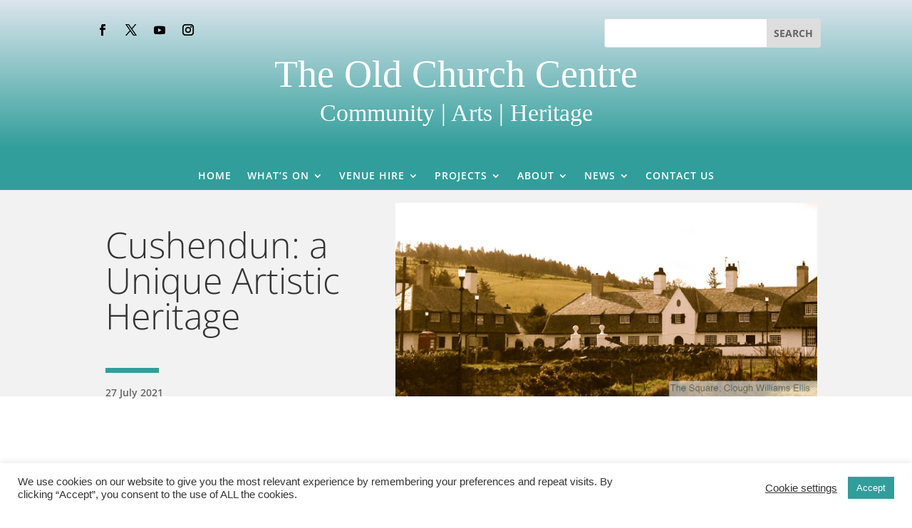

--- FILE ---
content_type: text/css
request_url: https://theoldchurchcentre.com/wp-content/themes/OCC/style.css?ver=4.27.4
body_size: 288
content:
/*
Theme Name:   OCC
Description:  Child Theme for OCC
Author:       Sharon Adams
Author URL:   http://herdingfish.co.uk
Template:     Divi
Version:      1.0
License:      GNU General Public License v2 or later
License URI:  http://www.gnu.org/licenses/gpl-2.0.html
Text Domain:  OCC
*/



--- FILE ---
content_type: text/css
request_url: https://theoldchurchcentre.com/wp-content/et-cache/3950/et-core-unified-tb-108-tb-4007-tb-57-deferred-3950.min.css?ver=1758640881
body_size: 7967
content:
.et_pb_post_content_0_tb_body p{line-height:1.6em}.et_pb_post_content_0_tb_body{font-family:'Montserrat',Helvetica,Arial,Lucida,sans-serif;font-size:15px;line-height:1.6em;padding-top:20px}.et_pb_sidebar_0_tb_body.et_pb_widget_area h3:first-of-type,.et_pb_sidebar_0_tb_body.et_pb_widget_area h4:first-of-type,.et_pb_sidebar_0_tb_body.et_pb_widget_area h5:first-of-type,.et_pb_sidebar_0_tb_body.et_pb_widget_area h6:first-of-type,.et_pb_sidebar_0_tb_body.et_pb_widget_area h2:first-of-type,.et_pb_sidebar_0_tb_body.et_pb_widget_area h1:first-of-type,.et_pb_sidebar_0_tb_body.et_pb_widget_area .widget-title,.et_pb_sidebar_0_tb_body.et_pb_widget_area .widgettitle{font-weight:600;text-transform:uppercase;text-align:left}.et_pb_sidebar_0_tb_body.et_pb_widget_area,.et_pb_sidebar_0_tb_body.et_pb_widget_area li,.et_pb_sidebar_0_tb_body.et_pb_widget_area li:before,.et_pb_sidebar_0_tb_body.et_pb_widget_area a{font-weight:600}.et_pb_sidebar_0_tb_body.et_pb_widget_area{background-color:#f9f9f9;border-radius:5px 5px 5px 5px;overflow:hidden;border-width:1px;border-color:#000000}.et_pb_sidebar_0_tb_body{padding-top:20px;padding-right:20px;padding-left:20px;margin-top:40px!important;box-shadow:0px 12px 18px -6px rgba(0,0,0,0.3)}@media only screen and (max-width:980px){.et_pb_sidebar_0_tb_body.et_pb_widget_area{border-top-width:1px;border-right-width:1px;border-bottom-width:1px}}@media only screen and (max-width:767px){.et_pb_sidebar_0_tb_body.et_pb_widget_area{border-top-width:1px;border-right-width:1px;border-bottom-width:1px}}.et_pb_section_0_tb_footer.et_pb_section{padding-top:50px;padding-bottom:0px;padding-left:2px;background-color:#DBE5EC!important}.et_pb_row_0_tb_footer.et_pb_row{padding-top:0px!important;padding-top:0px}.et_pb_text_3_tb_footer.et_pb_text,.et_pb_text_0_tb_footer.et_pb_text,.et_pb_text_1_tb_footer.et_pb_text,.et_pb_text_5_tb_footer.et_pb_text,.et_pb_text_2_tb_footer.et_pb_text,.et_pb_text_4_tb_footer.et_pb_text{color:#000000!important}.et_pb_search_0_tb_footer input.et_pb_searchsubmit{font-weight:700;text-transform:uppercase}.et_pb_search_0_tb_footer{overflow-x:hidden;overflow-y:hidden}.et_pb_search_0_tb_footer input.et_pb_s{padding-top:0.715em!important;padding-right:0.715em!important;padding-bottom:0.715em!important;padding-left:0.715em!important;height:auto;min-height:0}.et_pb_search_0_tb_footer form input.et_pb_s{background-color:#ffffff;color:#000000}.et_pb_search_0_tb_footer form input.et_pb_s::-webkit-input-placeholder{color:rgba(0,0,0,0)!important}.et_pb_search_0_tb_footer form input.et_pb_s::-moz-placeholder{color:rgba(0,0,0,0)!important}.et_pb_search_0_tb_footer form input.et_pb_s:-ms-input-placeholder{color:rgba(0,0,0,0)!important}.et_pb_social_media_follow .et_pb_social_media_follow_network_3_tb_footer.et_pb_social_icon .icon:before,.et_pb_social_media_follow .et_pb_social_media_follow_network_2_tb_footer.et_pb_social_icon .icon:before,.et_pb_social_media_follow .et_pb_social_media_follow_network_1_tb_footer.et_pb_social_icon .icon:before,.et_pb_social_media_follow .et_pb_social_media_follow_network_0_tb_footer.et_pb_social_icon .icon:before{color:#000000}ul.et_pb_social_media_follow_0_tb_footer{margin-left:-12px!important}.et_pb_social_media_follow_0_tb_footer li.et_pb_social_icon a.icon:before{color:#ffffff}body #page-container .et_pb_section .et_pb_button_1_tb_footer,body #page-container .et_pb_section .et_pb_button_0_tb_footer{color:#ffffff!important;border-width:0px!important;border-color:#e02b20;letter-spacing:0px;font-size:14px;font-weight:600!important;background-color:#319E9B}body #page-container .et_pb_section .et_pb_button_2_tb_footer,body #page-container .et_pb_section .et_pb_button_2_tb_footer:hover,body #page-container .et_pb_section .et_pb_button_0_tb_footer,body #page-container .et_pb_section .et_pb_button_0_tb_footer:hover,body #page-container .et_pb_section .et_pb_button_1_tb_footer,body #page-container .et_pb_section .et_pb_button_1_tb_footer:hover{padding:0.3em 1em!important}body #page-container .et_pb_section .et_pb_button_1_tb_footer:before,body #page-container .et_pb_section .et_pb_button_1_tb_footer:after,body #page-container .et_pb_section .et_pb_button_0_tb_footer:before,body #page-container .et_pb_section .et_pb_button_0_tb_footer:after,body #page-container .et_pb_section .et_pb_button_2_tb_footer:before,body #page-container .et_pb_section .et_pb_button_2_tb_footer:after{display:none!important}.et_pb_button_0_tb_footer,.et_pb_signup_0_tb_footer,.et_pb_button_1_tb_footer,.et_pb_button_2_tb_footer{box-shadow:0px 12px 18px -6px rgba(0,0,0,0.3)}.et_pb_button_2_tb_footer,.et_pb_button_2_tb_footer:after,.et_pb_button_1_tb_footer,.et_pb_button_1_tb_footer:after,.et_pb_button_0_tb_footer,.et_pb_button_0_tb_footer:after{transition:all 300ms ease 0ms}body #page-container .et_pb_section .et_pb_button_2_tb_footer{color:#ffffff!important;border-width:0px!important;border-color:#e02b20;border-radius:3px;letter-spacing:0px;font-size:14px;font-weight:600!important;background-color:#319E9B}.et_pb_signup_0_tb_footer.et_pb_contact_field .et_pb_contact_field_options_title,.et_pb_signup_0_tb_footer.et_pb_subscribe .et_pb_newsletter_form .input,.et_pb_signup_0_tb_footer.et_pb_subscribe .et_pb_newsletter_form .input[type=checkbox]+label,.et_pb_signup_0_tb_footer.et_pb_subscribe .et_pb_newsletter_form .input[type=radio]+label{font-size:13px}.et_pb_signup_0_tb_footer.et_pb_subscribe .et_pb_newsletter_form .input::-webkit-input-placeholder{font-size:13px}.et_pb_signup_0_tb_footer.et_pb_subscribe .et_pb_newsletter_form .input::-moz-placeholder{font-size:13px}.et_pb_signup_0_tb_footer.et_pb_subscribe .et_pb_newsletter_form .input:-ms-input-placeholder{font-size:13px}.et_pb_signup_0_tb_footer.et_pb_subscribe{background-color:#319E9B;border-radius:5px 5px 5px 5px;overflow:hidden}.et_pb_signup_0_tb_footer .et_pb_newsletter_form .input,.et_pb_signup_0_tb_footer .et_pb_newsletter_form input[type="text"],.et_pb_signup_0_tb_footer .et_pb_newsletter_form p.et_pb_newsletter_field input[type="text"],.et_pb_signup_0_tb_footer .et_pb_newsletter_form textarea,.et_pb_signup_0_tb_footer .et_pb_newsletter_form p.et_pb_newsletter_field textarea,.et_pb_signup_0_tb_footer .et_pb_newsletter_form select{padding-top:10px!important;padding-bottom:10px!important}.et_pb_signup_0_tb_footer .et_pb_newsletter_form p.et_pb_newsletter_field{margin-top:0px;margin-bottom:-4px}.et_pb_section_2_tb_footer.et_pb_section,.et_pb_section_1_tb_footer.et_pb_section{padding-top:20px;padding-bottom:0px;background-color:#fdfcf7!important}.et_pb_row_1_tb_footer{background-color:#fdfcf7}.et_pb_row_1_tb_footer.et_pb_row,.et_pb_row_2_tb_footer.et_pb_row{padding-top:0px!important;padding-bottom:0px!important;padding-top:0px;padding-bottom:0px}.et_pb_image_0_tb_footer{padding-top:0px;padding-bottom:5px;text-align:left;margin-left:0}.et_pb_text_3_tb_footer{line-height:1.4em;font-size:10px;line-height:1.4em;padding-top:0px!important;padding-bottom:0px!important;margin-top:0px!important}.et_pb_row_2_tb_footer{background-color:rgba(0,0,0,0)}.et_pb_text_4_tb_footer{font-size:12px;padding-top:0px!important;padding-bottom:30px!important;margin-top:0px!important;margin-bottom:0px!important}.et_pb_text_5_tb_footer{font-size:12px;padding-top:0px!important;padding-bottom:0px!important;margin-top:0px!important}.et_pb_social_media_follow_network_2_tb_footer a.icon,.et_pb_social_media_follow_network_1_tb_footer a.icon,.et_pb_social_media_follow_network_0_tb_footer a.icon{background-color:rgba(0,0,0,0)!important}.et_pb_social_media_follow_network_3_tb_footer a.icon{background-color:RGBA(255,255,255,0)!important}.et_pb_section_0_tb_footer,.et_pb_section_1_tb_footer,.et_pb_section_2_tb_footer{width:100%;max-width:1920px;margin-left:auto!important;margin-right:auto!important}@media only screen and (max-width:980px){.et_pb_image_0_tb_footer .et_pb_image_wrap img{width:auto}}@media only screen and (max-width:767px){.et_pb_image_0_tb_footer .et_pb_image_wrap img{width:auto}}